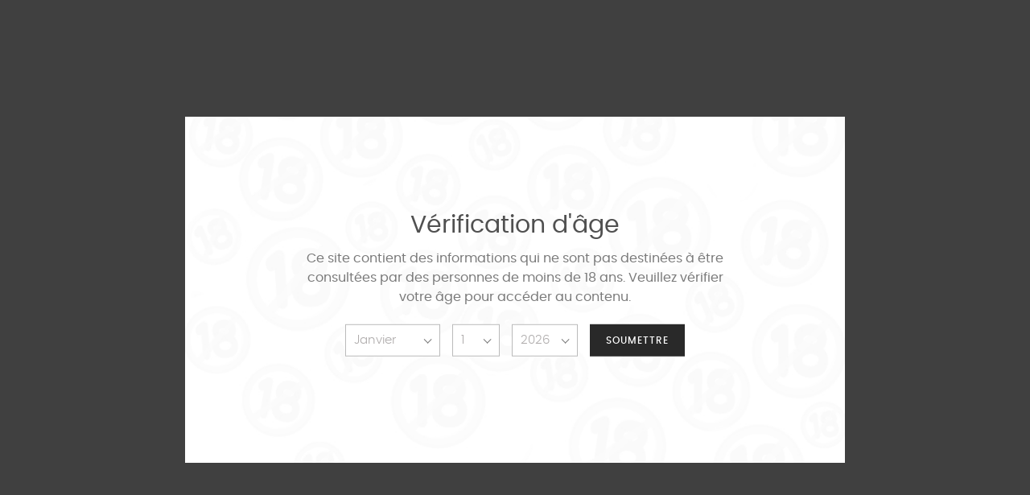

--- FILE ---
content_type: text/html; charset=utf-8
request_url: https://nomego.fr/16-menthe
body_size: 14825
content:
<!doctype html>
<html lang="fr"  class="default" >

  <head>
    
      
  <meta charset="utf-8">


  <meta http-equiv="x-ua-compatible" content="ie=edge">



  <title>Gamme menthol d&#039;e-liquides FLAVOR HIT - Nomego Paris 18ème</title>
  <meta name="description" content="Retrouvez la gamme menthol de la marque d&#039;e-liquides FLAVOR HIT sur notre site web ou chez Nomego au 32 rue Custine à Paris dans le quartier de Montmartre. Un large choix de goûts.">
  <meta name="keywords" content="">
        <link rel="canonical" href="https://nomego.fr/16-menthe">
    
                  <link rel="alternate" href="https://nomego.fr/16-menthe" hreflang="fr">
        



  <meta name="viewport" content="width=device-width, initial-scale=1">



  <link rel="icon" type="image/vnd.microsoft.icon" href="/img/favicon.ico?1658402366">
  <link rel="shortcut icon" type="image/x-icon" href="/img/favicon.ico?1658402366">


  

    <link rel="stylesheet" href="https://nomego.fr/themes/at_movic/assets/cache/theme-c33a9b41.css" type="text/css" media="all">



    


  

  <script type="text/javascript">
        var April = "Avril";
        var August = "Ao\u00fbt";
        var December = "D\u00e9cembre";
        var February = "F\u00e9vrier";
        var January = "Janvier";
        var July = "Juillet";
        var June = "Juin";
        var LEO_COOKIE_THEME = "AT_MOVIC_PANEL_CONFIG";
        var March = "Mars";
        var May = "Mai";
        var November = "Novembre";
        var October = "Octobre";
        var September = "Septembre";
        var add_cart_error = "An error occurred while processing your request. Please try again";
        var ajaxsearch = "1";
        var buttoncompare_title_add = "Comparer";
        var buttoncompare_title_remove = "Retirer du Comparer";
        var cancel_rating_txt = "Cancel Rating";
        var comparator_max_item = 3;
        var compared_products = [];
        var disable_review_form_txt = "existe pas un crit\u00e8re d'\u00e9valuation pour ce produit ou cette langue";
        var enable_dropdown_defaultcart = 1;
        var enable_flycart_effect = 1;
        var enable_notification = 0;
        var height_cart_item = "115";
        var leo_push = 0;
        var leo_search_url = "https:\/\/nomego.fr\/module\/leoproductsearch\/productsearch";
        var leo_token = "5dd3c527548723d2f6a1580aec116b77";
        var leoproductsearch_static_token = "5dd3c527548723d2f6a1580aec116b77";
        var leoproductsearch_token = "49a28b309e7d33c8cabae3579dd6730c";
        var lf_is_gen_rtl = false;
        var lps_show_product_img = "1";
        var lps_show_product_price = "1";
        var lql_ajax_url = "https:\/\/nomego.fr\/module\/leoquicklogin\/leocustomer";
        var lql_is_gen_rtl = false;
        var lql_module_dir = "\/modules\/leoquicklogin\/";
        var lql_myaccount_url = "https:\/\/nomego.fr\/mon-compte";
        var lql_redirect = "";
        var number_cartitem_display = 3;
        var numpro_display = "100";
        var prestashop = {"cart":{"products":[],"totals":{"total":{"type":"total","label":"Total","amount":0,"value":"0,00\u00a0\u20ac"},"total_including_tax":{"type":"total","label":"Total TTC","amount":0,"value":"0,00\u00a0\u20ac"},"total_excluding_tax":{"type":"total","label":"Total HT :","amount":0,"value":"0,00\u00a0\u20ac"}},"subtotals":{"products":{"type":"products","label":"Sous-total","amount":0,"value":"0,00\u00a0\u20ac"},"discounts":null,"shipping":{"type":"shipping","label":"Livraison","amount":0,"value":"gratuit"},"tax":null},"products_count":0,"summary_string":"0 articles","vouchers":{"allowed":0,"added":[]},"discounts":[],"minimalPurchase":0,"minimalPurchaseRequired":""},"currency":{"name":"Euro","iso_code":"EUR","iso_code_num":"978","sign":"\u20ac"},"customer":{"lastname":null,"firstname":null,"email":null,"birthday":null,"newsletter":null,"newsletter_date_add":null,"optin":null,"website":null,"company":null,"siret":null,"ape":null,"is_logged":false,"gender":{"type":null,"name":null},"addresses":[]},"language":{"name":"Fran\u00e7ais (French)","iso_code":"fr","locale":"fr-FR","language_code":"fr","is_rtl":"0","date_format_lite":"d\/m\/Y","date_format_full":"d\/m\/Y H:i:s","id":1},"page":{"title":"","canonical":"https:\/\/nomego.fr\/16-menthe","meta":{"title":"Gamme menthol d'e-liquides FLAVOR HIT - Nomego Paris 18\u00e8me","description":"Retrouvez la gamme menthol de la marque d'e-liquides FLAVOR HIT sur notre site web ou chez Nomego au 32 rue Custine \u00e0 Paris dans le quartier de Montmartre. Un large choix de go\u00fbts.","keywords":"","robots":"index"},"page_name":"category","body_classes":{"lang-fr":true,"lang-rtl":false,"country-FR":true,"currency-EUR":true,"layout-left-column":true,"page-category":true,"tax-display-enabled":true,"category-id-16":true,"category-MENTHE":true,"category-id-parent-7":true,"category-depth-level-4":true},"admin_notifications":[]},"shop":{"name":"Nomego","logo":"\/img\/prestashop-logo-1658402366.jpg","stores_icon":"\/img\/logo_stores.png","favicon":"\/img\/favicon.ico"},"urls":{"base_url":"https:\/\/nomego.fr\/","current_url":"https:\/\/nomego.fr\/16-menthe","shop_domain_url":"https:\/\/nomego.fr","img_ps_url":"https:\/\/nomego.fr\/img\/","img_cat_url":"https:\/\/nomego.fr\/img\/c\/","img_lang_url":"https:\/\/nomego.fr\/img\/l\/","img_prod_url":"https:\/\/nomego.fr\/img\/p\/","img_manu_url":"https:\/\/nomego.fr\/img\/m\/","img_sup_url":"https:\/\/nomego.fr\/img\/su\/","img_ship_url":"https:\/\/nomego.fr\/img\/s\/","img_store_url":"https:\/\/nomego.fr\/img\/st\/","img_col_url":"https:\/\/nomego.fr\/img\/co\/","img_url":"https:\/\/nomego.fr\/themes\/at_movic\/assets\/img\/","css_url":"https:\/\/nomego.fr\/themes\/at_movic\/assets\/css\/","js_url":"https:\/\/nomego.fr\/themes\/at_movic\/assets\/js\/","pic_url":"https:\/\/nomego.fr\/upload\/","pages":{"address":"https:\/\/nomego.fr\/adresse","addresses":"https:\/\/nomego.fr\/adresses","authentication":"https:\/\/nomego.fr\/connexion","cart":"https:\/\/nomego.fr\/panier","category":"https:\/\/nomego.fr\/index.php?controller=category","cms":"https:\/\/nomego.fr\/index.php?controller=cms","contact":"https:\/\/nomego.fr\/nous-contacter","discount":"https:\/\/nomego.fr\/reduction","guest_tracking":"https:\/\/nomego.fr\/suivi-commande-invite","history":"https:\/\/nomego.fr\/historique-commandes","identity":"https:\/\/nomego.fr\/identite","index":"https:\/\/nomego.fr\/","my_account":"https:\/\/nomego.fr\/mon-compte","order_confirmation":"https:\/\/nomego.fr\/confirmation-commande","order_detail":"https:\/\/nomego.fr\/index.php?controller=order-detail","order_follow":"https:\/\/nomego.fr\/suivi-commande","order":"https:\/\/nomego.fr\/commande","order_return":"https:\/\/nomego.fr\/index.php?controller=order-return","order_slip":"https:\/\/nomego.fr\/avoirs","pagenotfound":"https:\/\/nomego.fr\/page-introuvable","password":"https:\/\/nomego.fr\/recuperation-mot-de-passe","pdf_invoice":"https:\/\/nomego.fr\/index.php?controller=pdf-invoice","pdf_order_return":"https:\/\/nomego.fr\/index.php?controller=pdf-order-return","pdf_order_slip":"https:\/\/nomego.fr\/index.php?controller=pdf-order-slip","prices_drop":"https:\/\/nomego.fr\/promotions","product":"https:\/\/nomego.fr\/index.php?controller=product","search":"https:\/\/nomego.fr\/recherche","sitemap":"https:\/\/nomego.fr\/plan du site","stores":"https:\/\/nomego.fr\/magasins","supplier":"https:\/\/nomego.fr\/fournisseur","register":"https:\/\/nomego.fr\/connexion?create_account=1","order_login":"https:\/\/nomego.fr\/commande?login=1"},"alternative_langs":{"fr":"https:\/\/nomego.fr\/16-menthe"},"theme_assets":"\/themes\/at_movic\/assets\/","actions":{"logout":"https:\/\/nomego.fr\/?mylogout="},"no_picture_image":{"bySize":{"cart_default":{"url":"https:\/\/nomego.fr\/img\/p\/fr-default-cart_default.jpg","width":200,"height":250},"small_default":{"url":"https:\/\/nomego.fr\/img\/p\/fr-default-small_default.jpg","width":200,"height":250},"medium_default":{"url":"https:\/\/nomego.fr\/img\/p\/fr-default-medium_default.jpg","width":400,"height":500},"home_default":{"url":"https:\/\/nomego.fr\/img\/p\/fr-default-home_default.jpg","width":400,"height":500},"large_default":{"url":"https:\/\/nomego.fr\/img\/p\/fr-default-large_default.jpg","width":800,"height":1000}},"small":{"url":"https:\/\/nomego.fr\/img\/p\/fr-default-cart_default.jpg","width":200,"height":250},"medium":{"url":"https:\/\/nomego.fr\/img\/p\/fr-default-medium_default.jpg","width":400,"height":500},"large":{"url":"https:\/\/nomego.fr\/img\/p\/fr-default-large_default.jpg","width":800,"height":1000},"legend":""}},"configuration":{"display_taxes_label":true,"display_prices_tax_incl":true,"is_catalog":false,"show_prices":true,"opt_in":{"partner":true},"quantity_discount":{"type":"discount","label":"Remise"},"voucher_enabled":0,"return_enabled":0},"field_required":[],"breadcrumb":{"links":[{"title":"Accueil","url":"https:\/\/nomego.fr\/"},{"title":"Nos e-liquides","url":"https:\/\/nomego.fr\/6-nos-e-liquides"},{"title":"Flavor Hit","url":"https:\/\/nomego.fr\/7-flavor-hit"},{"title":"MENTHE","url":"https:\/\/nomego.fr\/16-menthe"}],"count":4},"link":{"protocol_link":"https:\/\/","protocol_content":"https:\/\/"},"time":1769273626,"static_token":"5dd3c527548723d2f6a1580aec116b77","token":"49a28b309e7d33c8cabae3579dd6730c"};
        var prestashopFacebookAjaxController = "https:\/\/nomego.fr\/module\/ps_facebook\/Ajax";
        var productcompare_add = "Le produit a \u00e9t\u00e9 ajout\u00e9 \u00e0 la liste comparer";
        var productcompare_add_error = "An error occurred while adding. Please try again";
        var productcompare_max_item = "Vous ne pouvez pas ajouter plus de 3 produit \u00e0 la comparaison des produits";
        var productcompare_remove = "a \u00e9t\u00e9 retir\u00e9 avec succ\u00e8s le produit de la liste comparative";
        var productcompare_remove_error = "An error occurred while removing. Please try again";
        var productcompare_url = "https:\/\/nomego.fr\/module\/leofeature\/productscompare";
        var productcompare_viewlistcompare = "Voir la liste comparer";
        var psemailsubscription_subscription = "https:\/\/nomego.fr\/module\/ps_emailsubscription\/subscription";
        var review_error = "An error occurred while processing your request. Please try again";
        var show_popup = 1;
        var text_no_product = "Nous n'avons rien trouv\u00e9";
        var type_dropdown_defaultcart = "dropdown";
        var type_flycart_effect = "fade";
        var url_leoproductattribute = "https:\/\/nomego.fr\/module\/leofeature\/LeoProductAttribute";
        var width_cart_item = "265";
      </script>
<script type="text/javascript">
	var choosefile_text = "Choisir le fichier";
	var turnoff_popup_text = "Ne pas afficher ce popup à nouveau";
	
	var size_item_quickview = 82;
	var style_scroll_quickview = 'vertical';
	
	var size_item_page = 113;
	var style_scroll_page = 'horizontal';
	
	var size_item_quickview_attr = 101;	
	var style_scroll_quickview_attr = 'vertical';
	
	var size_item_popup = 160;
	var style_scroll_popup = 'vertical';
</script>


    <link rel="prefetch" href="https://www.paypal.com/sdk/js?client-id=AXjYFXWyb4xJCErTUDiFkzL0Ulnn-bMm4fal4G-1nQXQ1ZQxp06fOuE7naKUXGkq2TZpYSiI9xXbs4eo&amp;merchant-id=4YLTZBGR4G7FW&amp;currency=EUR&amp;intent=capture&amp;commit=false&amp;vault=false&amp;integration-date=2022-14-06&amp;enable-funding=paylater&amp;components=marks,funding-eligibility" as="script">
<script type="text/javascript">
	
	var FancyboxI18nClose = "Fermer";
	var FancyboxI18nNext = "Prochain";
	var FancyboxI18nPrev = "précédent";
	var current_link = "http://nomego.fr/";		
	var currentURL = window.location;
	currentURL = String(currentURL);
	currentURL = currentURL.replace("https://","").replace("http://","").replace("www.","").replace( /#\w*/, "" );
	current_link = current_link.replace("https://","").replace("http://","").replace("www.","");
	var text_warning_select_txt = "S'il vous plaît sélectionner un pour supprimer?";
	var text_confirm_remove_txt = "Etes-vous sûr de retirer de pied de page?";
	var close_bt_txt = "Fermer";
	var list_menu = [];
	var list_menu_tmp = {};
	var list_tab = [];
	var isHomeMenu = 0;
	
</script><script>
            var BON_AGE_BACKGROUND = '#000000';
            var BON_AGE_DARKCOLORCOUNT = '#afacac';
            var BON_AGE_OPACITY = 0.75;
            var BON_AGE_ANIMATION = 500;
            var BON_AGE_TIME = 100;
            var BON_AGE_WIDTH = 820;
            var BON_AGE_HEIGHT = 430;
            var BON_AGE_DISPLAY = 'fade';
    </script><!-- @file modules\appagebuilder\views\templates\hook\header -->

<script>
	/**
	 * List functions will run when document.ready()
	 */
	var ap_list_functions = [];
	/**
	 * List functions will run when window.load()
	 */
	var ap_list_functions_loaded = [];

	/**
	 * List functions will run when document.ready() for theme
	 */

	var products_list_functions = [];
</script>


<script type='text/javascript'>
	var leoOption = {
		category_qty:1,
		product_list_image:0,
		product_one_img:1,
		productCdown: 1,
		productColor: 0,
		homeWidth: 400,
		homeheight: 500,
	}

	ap_list_functions.push(function(){
		if (typeof $.LeoCustomAjax !== "undefined" && $.isFunction($.LeoCustomAjax)) {
			var leoCustomAjax = new $.LeoCustomAjax();
			leoCustomAjax.processAjax();
		}
	});
</script>




    
  </head>
      <div id="bon-agepopup-adv" class="bon-agepopup" style="max-width:820px;height:430px">
        <div class="bon-agepopup-inner">
            <img src="/modules/bonagegate/views/img/sample-1.jpg">
            <div class="bonagegate-wrapper">
                                    <div class="bonagegate-content">
                    <h3>Vérification d'âge</h3>
                        <p>Ce site contient des informations qui ne sont pas destinées à être consultées par des personnes de moins de 18 ans. Veuillez vérifier votre âge pour accéder au contenu.</p>
<div id="gtx-trans">
<div class="gtx-trans-icon"></div>
</div>
                    </div>
                                <div class="bon-agepopup-form">
                    <div style="color:#afacac">
                        <select id="bon-agepopup-month" class="bon-agepopup-month select-varification" style="color:#afacac"><select>
                    </div>
                    <div style="color:#afacac">
                        <select id="bon-agepopup-day" class="bon-agepopup-day select-varification" style="color:#afacac"><select>
                    </div>
                    <div style="color:#afacac">
                        <select id="bon-agepopup-year" class="bon-agepopup-year select-varification" style="color:#afacac"><select>
                    </div>
                    <div class="bon-agepopup-submit-wrapper">
                        <input type="button" value="Soumettre" id="bon-agepopup-submit" class="btn-primary"> 
                    </div>           
                </div>
            </div>                 
        </div>
    </div>

  <body id="category" class="lang-fr country-fr currency-eur layout-left-column page-category tax-display-enabled category-id-16 category-menthe category-id-parent-7 category-depth-level-4 fullwidth">
    
      
    

    <main id="page">
      
              
      <header id="header">
        <div class="header-container">
          
            
  <div class="header-banner">
          <div class="container">
              <div class="inner"></div>
          </div>
        </div>



  <nav class="header-nav">
    <div class="topnav">
              <div class="inner"></div>
          </div>
    <div class="bottomnav">
              <div class="inner"><!-- @file modules\appagebuilder\views\templates\hook\ApRow -->
<div class="wrapper"
>

<div class="container">
    <div        class="row box-navlogo ApRow  has-bg bg-boxed"
                            style="background: no-repeat;"        data-bg_data=" no-repeat"        >
                                            <!-- @file modules\appagebuilder\views\templates\hook\ApColumn -->
<div    class="col-xl-12 col-lg-12 col-md-12 col-sm-12 col-xs-12 col-sp-12 col-logo ApColumn "
	    >
                    <!-- @file modules\appagebuilder\views\templates\hook\ApGenCode -->

	<div class="h-logo">    <a href="https://nomego.fr/">        <img class="img-fluid" src="/img/prestashop-logo-1658402366.jpg" alt="Nomego">    </a></div>

    </div>            </div>
</div>
</div>
    </div>
          </div>
  </nav>



  <div class="header-top">
          <div class="inner"><!-- @file modules\appagebuilder\views\templates\hook\ApRow -->
<div class="wrapper"
>

<div class="container">
    <div        class="row box-top no-margin box-h2 box-sticky ApRow  has-bg bg-boxed"
                            style="background: no-repeat;"        data-bg_data=" no-repeat"        >
                                            <!-- @file modules\appagebuilder\views\templates\hook\ApColumn -->
<div    class="col-xl-10 col-lg-9 col-md-3 col-sm-3 col-xs-3 col-sp-3 col-menu no-padding ApColumn "
	    >
                    <!-- @file modules\appagebuilder\views\templates\hook\ApSlideShow -->
<div id="memgamenu-form_41354962355009894" class="ApMegamenu">
			    
                <nav data-megamenu-id="41354962355009894" class="leo-megamenu cavas_menu navbar navbar-default enable-canvas " role="navigation">
                            <!-- Brand and toggle get grouped for better mobile display -->
                            <div class="navbar-header">
                                    <button type="button" class="navbar-toggler hidden-lg-up" data-toggle="collapse" data-target=".megamenu-off-canvas-41354962355009894">
                                            <span class="sr-only">Basculer la navigation</span>
                                            &#9776;
                                            <!--
                                            <span class="icon-bar"></span>
                                            <span class="icon-bar"></span>
                                            <span class="icon-bar"></span>
                                            -->
                                    </button>
                            </div>
                            <!-- Collect the nav links, forms, and other content for toggling -->
                                                        <div class="leo-top-menu collapse navbar-toggleable-md megamenu-off-canvas megamenu-off-canvas-41354962355009894"><ul class="nav navbar-nav megamenu horizontal"><li data-menu-type="category" class="nav-item parent  dropdown aligned-left  " >
    <a class="nav-link dropdown-toggle has-category" data-toggle="dropdown" href="https://nomego.fr/3-nos-e-cigarettes" target="_self">

                    
                    <span class="menu-title">Nos e-cigarettes</span>
                                        
            </a>
        <b class="caret"></b>
            <div class="dropdown-sub dropdown-menu" style="width:600px">
            <div class="dropdown-menu-inner">
                                    <div class="row">
                                                    <div class="mega-col col-md-6" >
                                <div class="mega-col-inner ">
                                    <div class="leo-widget" data-id_widget="1510300861">
    <div class="widget-subcategories">
                <div class="widget-inner">
                            <div class="menu-title">
                    <a href="https://nomego.fr/3-nos-e-cigarettes" title="Nos e-cigarettes" class="img">
                            Nos e-cigarettes 
                    </a>
                </div>
                <ul>
                                    <li class="clearfix ">
                        <a href="https://nomego.fr/60-les-pods" title="Les pods" class="img">
                                Les pods 
                        </a>
                                            </li>
                                    <li class="clearfix ">
                        <a href="https://nomego.fr/61-les-kits-complets" title="Les kits complets" class="img">
                                Les kits complets 
                        </a>
                                            </li>
                                    <li class="clearfix ">
                        <a href="https://nomego.fr/63-les-boxs" title="Les boxs" class="img">
                                Les boxs 
                        </a>
                                            </li>
                                    <li class="clearfix ">
                        <a href="https://nomego.fr/64-les-reservoirs" title="Les réservoirs" class="img">
                                Les réservoirs 
                        </a>
                                            </li>
                                    <li class="clearfix ">
                        <a href="https://nomego.fr/66-les-resistances" title="Les résistances" class="img">
                                Les résistances 
                        </a>
                                            </li>
                                    <li class="clearfix ">
                        <a href="https://nomego.fr/67-les-verres-de-remplacement" title="Les verres de remplacement" class="img">
                                Les verres de remplacement 
                        </a>
                                            </li>
                                </ul>
                    </div>
    </div>
 
</div>                                </div>
                            </div>
                                                    <div class="mega-col col-md-6" >
                                <div class="mega-col-inner ">
                                    <div class="leo-widget" data-id_widget="1651246539">
            <div class="widget-html">
                        <div class="widget-inner">
                    <p><img src="https://nomego.fr/img/cms/helenfield161000267 copie.jpg" alt="" width="450" height="450" /></p>            </div>
        </div>
        </div>                                </div>
                            </div>
                                            </div>
                            </div>
        </div>
    </li>
<li data-menu-type="category" class="nav-item parent  dropdown aligned-left  " >
    <a class="nav-link dropdown-toggle has-category" data-toggle="dropdown" href="https://nomego.fr/6-nos-e-liquides" target="_self">

                    
                    <span class="menu-title">Nos e-liquides</span>
                                        
            </a>
        <b class="caret"></b>
            <div class="dropdown-sub dropdown-menu" style="width:600px">
            <div class="dropdown-menu-inner">
                                    <div class="row">
                                                    <div class="mega-col col-md-3" >
                                <div class="mega-col-inner ">
                                    <div class="leo-widget" data-id_widget="1651077204">
    <div class="widget-links">
		<div class="menu-title">
		Par Marque
	</div>
		<div class="widget-inner">	
		<div id="tabs452409366" class="panel-group">
			<ul class="nav-links">
				  
					<li ><a href="https://nomego.fr/12-vincent-dans-les-vapes" >Vincent dans les vapes</a></li>
				  
					<li ><a href="https://nomego.fr/7-flavor-hit" >Flavor hit</a></li>
				  
					<li ><a href="https://nomego.fr/8-bordo2" >Bordo2</a></li>
				  
					<li ><a href="https://nomego.fr/11-kapalina" >Kapalina</a></li>
				  
					<li ><a href="https://nomego.fr/18-vap-inside" >Vap&#039;inside</a></li>
				  
					<li ><a href="https://nomego.fr/43-terroir-vapeur" >Terroir &amp; vapeur</a></li>
				  
					<li ><a href="https://nomego.fr/37-bobble" >Bobble</a></li>
				  
					<li ><a href="https://nomego.fr/31-liquidarom" >Liquidarom</a></li>
				  
					<li ><a href="https://nomego.fr/44-vaping-in-paris" >Vaping in Paris</a></li>
							</ul>
		</div>
	</div>
    </div>
</div>                                </div>
                            </div>
                                                    <div class="mega-col col-md-3" >
                                <div class="mega-col-inner ">
                                    <div class="leo-widget" data-id_widget="1651078324">
            <div class="widget-html">
                        <div class="menu-title">
                     
            </div>
                        <div class="widget-inner">
                    <p><img src="https://nomego.fr/img/cms/e-liquide-logo copie.jpg" alt="" width="322" height="536" /></p>            </div>
        </div>
        </div>                                </div>
                            </div>
                                                    <div class="mega-col col-md-3" >
                                <div class="mega-col-inner ">
                                    <div class="leo-widget" data-id_widget="1651234993">
    <div class="widget-links">
		<div class="menu-title">
		Par Goût 
	</div>
		<div class="widget-inner">	
		<div id="tabs2790796" class="panel-group">
			<ul class="nav-links">
				  
					<li ><a href="https://nomego.fr/26-gout-tabac" >Goût tabac</a></li>
				  
					<li ><a href="https://nomego.fr/27-gout-fruite" >Goût fruité</a></li>
				  
					<li ><a href="https://nomego.fr/28-gout-menthole" >Goût mentholé</a></li>
				  
					<li ><a href="https://nomego.fr/29-gout-gourmand" >Goût gourmands</a></li>
							</ul>
		</div>
	</div>
    </div>
</div>                                </div>
                            </div>
                                                    <div class="mega-col col-md-3" >
                                <div class="mega-col-inner ">
                                    <div class="leo-widget" data-id_widget="1651250972">
            <div class="widget-html">
                        <div class="widget-inner">
                    <p><img src="https://nomego.fr/img/cms/e-liquide-saveur copie.jpg" alt="" width="656" height="435" /></p>            </div>
        </div>
        </div>                                </div>
                            </div>
                                                    <div class="mega-col col-md-6" >
                                <div class="mega-col-inner ">
                                    <div class="leo-widget" data-id_widget="1652106605">
    <div class="widget-links">
		<div class="menu-title">
		Booster &amp; Arômes
	</div>
		<div class="widget-inner">	
		<div id="tabs1483735401" class="panel-group">
			<ul class="nav-links">
				  
					<li ><a href="https://nomego.fr/52-booster" >booster nicotine et CBD</a></li>
				  
					<li ><a href="https://nomego.fr/54-aromes" >arômes</a></li>
							</ul>
		</div>
	</div>
    </div>
</div>                                </div>
                            </div>
                                            </div>
                            </div>
        </div>
    </li>
<li data-menu-type="category" class="nav-item parent  dropdown aligned-left  " >
    <a class="nav-link dropdown-toggle has-category" data-toggle="dropdown" href="https://nomego.fr/9-notre-selection-de-cbd" target="_self">

                    
                    <span class="menu-title">Notre sélection de CBD</span>
                                        
            </a>
        <b class="caret"></b>
            <div class="dropdown-sub dropdown-menu" style="width:500px">
            <div class="dropdown-menu-inner">
                                    <div class="row">
                                                    <div class="mega-col col-md-6" >
                                <div class="mega-col-inner ">
                                    <div class="leo-widget" data-id_widget="1651160333">
    <div class="widget-subcategories">
                <div class="widget-inner">
                            <div class="menu-title">
                    <a href="https://nomego.fr/9-notre-selection-de-cbd" title="Notre sélection de CBD" class="img">
                            Notre sélection de CBD 
                    </a>
                </div>
                <ul>
                                    <li class="clearfix ">
                        <a href="https://nomego.fr/21-huiles-de-cbd" title="Huiles de CBD" class="img">
                                Huiles de CBD 
                        </a>
                                            </li>
                                    <li class="clearfix ">
                        <a href="https://nomego.fr/22-fleurs-de-cbd" title="Fleurs de CBD" class="img">
                                Fleurs de CBD 
                        </a>
                                            </li>
                                    <li class="clearfix ">
                        <a href="https://nomego.fr/23-cosmetiques-cbd" title="Cosmétiques CBD" class="img">
                                Cosmétiques CBD 
                        </a>
                                            </li>
                                    <li class="clearfix ">
                        <a href="https://nomego.fr/53-infusions-au-cbd" title="Infusions au CBD" class="img">
                                Infusions au CBD 
                        </a>
                                            </li>
                                    <li class="clearfix ">
                        <a href="https://nomego.fr/59-comestibles-cbd" title="Comestibles CBD" class="img">
                                Comestibles CBD 
                        </a>
                                            </li>
                                    <li class="clearfix ">
                        <a href="https://nomego.fr/68-booster-de-cbd" title="Booster de CBD" class="img">
                                Booster de CBD 
                        </a>
                                            </li>
                                </ul>
                    </div>
    </div>
 
</div>                                </div>
                            </div>
                                                    <div class="mega-col col-md-6" >
                                <div class="mega-col-inner ">
                                    <div class="leo-widget" data-id_widget="1651245942">
            <div class="widget-html">
                        <div class="widget-inner">
                    <p><img src="https://nomego.fr/img/cms/cbd-menu copie.jpg" alt="" width="789" height="537" /></p>            </div>
        </div>
        </div>                                </div>
                            </div>
                                            </div>
                            </div>
        </div>
    </li>
<li data-menu-type="category" class="nav-item parent  dropdown aligned-left  " >
    <a class="nav-link dropdown-toggle has-category" data-toggle="dropdown" href="https://nomego.fr/24-accessoires" target="_self">

                    
                    <span class="menu-title">Accessoires</span>
                                        
            </a>
        <b class="caret"></b>
            <div class="dropdown-sub dropdown-menu" style="width:500px">
            <div class="dropdown-menu-inner">
                                    <div class="row">
                                                    <div class="mega-col col-md-6" >
                                <div class="mega-col-inner ">
                                    <div class="leo-widget" data-id_widget="1652106373">
    <div class="widget-links">
		<div class="menu-title">
		Nos accessoires
	</div>
		<div class="widget-inner">	
		<div id="tabs1092202076" class="panel-group">
			<ul class="nav-links">
				  
					<li ><a href="https://nomego.fr/58-accessoires-cbd" >accessoires CBD</a></li>
				  
					<li ><a href="https://nomego.fr/65-chargeurs-et-accus" >Chargeurs et accus</a></li>
							</ul>
		</div>
	</div>
    </div>
</div>                                </div>
                            </div>
                                                    <div class="mega-col col-md-6" >
                                <div class="mega-col-inner ">
                                    <div class="leo-widget" data-id_widget="1652111920">
            <div class="widget-html">
                        <div class="widget-inner">
                    <p><img src="https://nomego.fr/img/cms/pile.JPG" alt="" width="604" height="551" /></p>            </div>
        </div>
        </div>                                </div>
                            </div>
                                            </div>
                            </div>
        </div>
    </li>
</ul></div>
            </nav>
<script type="text/javascript">
	list_menu_tmp.id = '41354962355009894';
	list_menu_tmp.type = 'horizontal';
	list_menu_tmp.show_cavas =1;
	list_menu_tmp.list_tab = list_tab;
	list_menu.push(list_menu_tmp);
	list_menu_tmp = {};	
	list_tab = {};
</script>
    
	</div>

    </div><!-- @file modules\appagebuilder\views\templates\hook\ApColumn -->
<div    class="col-xl-2 col-lg-3 col-md-9 col-sm-9 col-xs-9 col-sp-9 col-info no-padding ApColumn "
	    >
                    <!-- @file modules\appagebuilder\views\templates\hook\ApModule -->


<!-- Block search module -->
<div id="leo_search_block_top" class="block exclusive">
	<h4 class="title_block">Chercher ici...</h4>
		<form method="get" action="https://nomego.fr/index.php?controller=productsearch" id="leosearchtopbox" data-label-suggestion="Suggestion" data-search-for="Résultat pour " data-in-category="Dans catégorie" data-products-for="Produits pour" data-label-products="Produits" data-view-all="Voir tout">
		<input type="hidden" name="fc" value="module" />
		<input type="hidden" name="module" value="leoproductsearch" />
		<input type="hidden" name="controller" value="productsearch" />
		<input type="hidden" name="txt_not_found" value="Aucun produit trouvé">
                <input type="hidden" name="leoproductsearch_static_token" value="5dd3c527548723d2f6a1580aec116b77"/>
		    	<label>Recherche de produits:</label>
		<div class="block_content clearfix leoproductsearch-content">
						<div class="leoproductsearch-result">
				<div class="leoproductsearch-loading cssload-speeding-wheel"></div>
				<input class="search_query form-control grey" type="text" id="leo_search_query_top" name="search_query" value="" placeholder="Chercher"/>
				<div class="ac_results lps_results"></div>
			</div>
			<button type="submit" id="leo_search_top_button" class="btn btn-default button button-small"><span><i class="material-icons search">search</i></span></button> 
		</div>
	</form>
</div>
<script type="text/javascript">
	var blocksearch_type = 'top';
</script>
<!-- /Block search module -->
<!-- @file modules\appagebuilder\views\templates\hook\ApModule -->
<!-- Block languages module -->
<div id="leo_block_top" class="popup-over dropdown js-dropdown">
    <a href="javascript:void(0)" data-toggle="dropdown" class="popup-title" title="">
    	    	<i class="ti-user"></i>
    		</a>
	<div class="popup-content dropdown-menu">
					<ul class="user-info">
		      						  				      <li>
				        <a
						class="signin leo-quicklogin"
						data-enable-sociallogin="enable"
						data-type="popup"
						data-layout="login"
						href="javascript:void(0)"
						title="Connectez-vous à votre compte client"
						rel="nofollow"
				        >
				          <i class="ti-lock"></i>
				          <span>S'identifier</span>
				        </a>
				      </li>
				      <li>
				        <a
						class="register leo-quicklogin"
						data-enable-sociallogin="enable"
						data-type="popup"
						data-layout="register"
						href="javascript:void(0)"
						title="Connectez-vous à votre compte client"
						rel="nofollow"
				        >
				        	<i class="ti-user"></i>
				        	<span>Créer un compte</span>
				        </a>
				      </li>
				    			    			  				    			    <li>
			        <a
			            class="btn-compare"
			            href="//nomego.fr/module/leofeature/productscompare"
			            title="Comparer"
			            rel="nofollow"
			        >
			            <i class="ti-reload"></i>
			            <span>Comparer</span>
			    		(<span class="ap-total-compare ap-total"></span>)
			        </a>
			    </li>
			    		    </ul>
				<div class="language-selector">
			<span>La langue</span>
			<ul class="link">
						          	<li  class="current" >
		            	<a href="https://nomego.fr/16-menthe" class="dropdown-item" title="Français">
		            		<span class="lang-img"><img src="/img/l/1.jpg" alt="fr" width="16" height="11" /></span>
		            				            		<span class="lang-name">fr</span>
		            	</a>
		          	</li>
		        			</ul>
		</div>
		<div class="currency-selector">
			<span>Devise</span>
			<ul class="link">
						        	<li  class="current" >
		          		<a title="Euro" rel="nofollow" href="https://nomego.fr/16-menthe?SubmitCurrency=1&amp;id_currency=1" class="dropdown-item">
		          			<span class="cur-code">EUR</span>
		          			<span class="cur-name">€</span>
		          		</a>
		        	</li>
		      				</ul>
		</div>
	</div>
</div>

<!-- /Block languages module -->
<!-- @file modules\appagebuilder\views\templates\hook\ApGenCode -->

	
<!-- @file modules\appagebuilder\views\templates\hook\ApModule -->
<div id="_desktop_cart">
  <div class="blockcart cart-preview inactive" data-refresh-url="//nomego.fr/module/ps_shoppingcart/ajax">
    <div class="header">
              <i class="ti-shopping-cart"></i>
        <span class="cart-products-count">0</span>
          </div>
  </div>
</div>

    </div>            </div>
</div>
</div>
    </div>
          </div>
  
          
        </div>
      </header>
      
        
<aside id="notifications">
  <div class="container">
    
    
    
      </div>
</aside>
      
      <section id="wrapper">
       
              <div class="container">
                
            

<nav data-depth="4" class="breadcrumb hidden-sm-down">
  <ol itemscope itemtype="http://schema.org/BreadcrumbList">
    
              
          <li itemprop="itemListElement" itemscope itemtype="http://schema.org/ListItem">
            <a itemprop="item" href="https://nomego.fr/">
              <span itemprop="name">Accueil</span>
            </a>
            <meta itemprop="position" content="1">
          </li>
        
              
          <li itemprop="itemListElement" itemscope itemtype="http://schema.org/ListItem">
            <a itemprop="item" href="https://nomego.fr/6-nos-e-liquides">
              <span itemprop="name">Nos e-liquides</span>
            </a>
            <meta itemprop="position" content="2">
          </li>
        
              
          <li itemprop="itemListElement" itemscope itemtype="http://schema.org/ListItem">
            <a itemprop="item" href="https://nomego.fr/7-flavor-hit">
              <span itemprop="name">Flavor Hit</span>
            </a>
            <meta itemprop="position" content="3">
          </li>
        
              
          <li itemprop="itemListElement" itemscope itemtype="http://schema.org/ListItem">
            <a itemprop="item" href="https://nomego.fr/16-menthe">
              <span itemprop="name">MENTHE</span>
            </a>
            <meta itemprop="position" content="4">
          </li>
        
          
  </ol>
</nav>
          
          <div class="row">
            
              <div id="left-column" class="sidebar col-xs-12 col-sm-12 col-md-4 col-lg-3">
                                  
                              </div>
            

            
  <div id="content-wrapper" class="left-column col-xs-12 col-sm-12 col-md-8 col-lg-9">
    
    
  <section id="main">

    
  <div id="js-product-list-header">
            <div class="block-category card card-block">
            <h1 class="h1">MENTHE</h1>
            <div class="block-category-inner">
                                    <div class="category-cover">
                        <img src="https://nomego.fr/c/16-category_default/menthe.jpg" alt="Gamme menthol d&#039;e-liquides FLAVOR HIT - Nomego Paris 18ème">
                    </div>
                                            </div>
        </div>
    </div>
  

    <section id="products">
      
        <div>
          
            
<div id="js-product-list-top" class="products-selection">
  <div class="row">
    <div class="col-lg-6 col-md-3 hidden-sm-down total-products">     
      
        <div class="display">
          <div id="grid" class="leo_grid selected"><a rel="nofollow" href="#" title="La grille"><i class="fa fa-th"></i></a></div>
          <div id="list" class="leo_list "><a rel="nofollow" href="#" title="Liste"><i class="fa fa-list-ul"></i></a></div>
        </div>
      
            	<p>Il y a 5 des produits.</p>
        </div>
    <div class="col-lg-6 col-md-9">
      <div class="row sort-by-row">
        
          <span class="col-sm-3 col-md-3 hidden-sm-down sort-by">Trier par:</span>
<div class="col-sm-12 col-xs-12 col-md-9 products-sort-order dropdown">
  <button
    class="btn-unstyle select-title"
    rel="nofollow"
    data-toggle="dropdown"
    aria-haspopup="true"
    aria-expanded="false">
    Pertinence    <i class="material-icons float-xs-right">&#xE5C5;</i>
  </button>
  <div class="dropdown-menu">
          <a
        rel="nofollow"
        href="https://nomego.fr/16-menthe?order=product.position.asc"
        class="select-list current js-search-link"
      >
        Pertinence
      </a>
          <a
        rel="nofollow"
        href="https://nomego.fr/16-menthe?order=product.name.asc"
        class="select-list js-search-link"
      >
        Nom, A à Z
      </a>
          <a
        rel="nofollow"
        href="https://nomego.fr/16-menthe?order=product.name.desc"
        class="select-list js-search-link"
      >
        Nom, Z à A
      </a>
          <a
        rel="nofollow"
        href="https://nomego.fr/16-menthe?order=product.price.asc"
        class="select-list js-search-link"
      >
        Prix, croissant
      </a>
          <a
        rel="nofollow"
        href="https://nomego.fr/16-menthe?order=product.price.desc"
        class="select-list js-search-link"
      >
        Prix, décroissant
      </a>
      </div>
</div>
        

              </div>
    </div>
    <div class="col-sm-12 hidden-md-up text-sm-center showing">
      Affichage 1-5 de 5 article(s)
    </div>
  </div>
</div>
          
        </div>

        
          <div id="" class="hidden-sm-down">
            <section id="js-active-search-filters" class="hide">
  
    <p class="h6 hidden-xs-up">Filtres actifs</p>
  

  </section>

          </div>
        

        <div>
          
            <div id="js-product-list">
  <div class="products">  
        

    
                    


<!-- Products list -->


<div  class="product_list grid  plist-dsimple ">
    <div class="row">
                    
            
            
                                       
            <div class="ajax_block_product col-sp-6 col-xs-6 col-sm-6 col-md-6 col-lg-4 col-xl-4
                 first-in-line                                 first-item-of-tablet-line                 first-item-of-mobile-line                                ">
                
                                                                                                <article class="product-miniature js-product-miniature" data-id-product="13" data-id-product-attribute="73" itemscope itemtype="http://schema.org/Product">
  <div class="thumbnail-container">
    <div class="product-image">
<ul class="product-flags">
	                            <li class="product-flag flag-stock product-available">In stock</li>
            </ul>



        			    	<a href="https://nomego.fr/menthe/13-73-illustration-vectorielle-ours-brun.html#/26-taux_de_nicotine-0mg" class="thumbnail product-thumbnail">
				  <img
					class="img-fluid"
					src = "https://nomego.fr/77-home_default/illustration-vectorielle-ours-brun.jpg"
					alt = ""
					data-full-size-image-url = "https://nomego.fr/77-large_default/illustration-vectorielle-ours-brun.jpg"
				  >
				  					<span class="product-additional" data-idproduct="13"></span>
				  				</a>

		      


<div class="pro3-btn">
<!-- @file modules\appagebuilder\views\templates\front\products\file_tpl -->
<div class="quickview no-variants hidden-sm-down">
<a
  href="#"
  class="quick-view"
  data-link-action="quickview" title="Vue Rapide"
>
	<span class="leo-quickview-bt-loading cssload-speeding-wheel"></span>
	<span class="leo-quickview-bt-content">
		<i class="material-icons search">&#xE8B6;</i>
		<span>Vue Rapide</span>
	</span>
</a>
</div>

<!-- @file modules\appagebuilder\views\templates\front\products\file_tpl -->
<div class="button-container cart">
	<form action="https://nomego.fr/panier" method="post">
		<input type="hidden" name="token" value="5dd3c527548723d2f6a1580aec116b77">
		<input type="hidden" value="99999" class="quantity_product quantity_product_13" name="quantity_product">
		<input type="hidden" value="1" class="minimal_quantity minimal_quantity_13" name="minimal_quantity">
		<input type="hidden" value="73" class="id_product_attribute id_product_attribute_13" name="id_product_attribute">
		<input type="hidden" value="13" class="id_product" name="id_product">
		<input type="hidden" name="id_customization" value="" class="product_customization_id">
			
		<input type="hidden" class="input-group form-control qty qty_product qty_product_13" name="qty" value="1" data-min="1">
		  <button class="btn btn-product add-to-cart leo-bt-cart leo-bt-cart_13" data-button-action="add-to-cart" type="submit">
			<span class="leo-loading cssload-speeding-wheel"></span>
			<span class="leo-bt-cart-content">
				<i class="icon-btn-product icon-cart material-icons shopping-cart">&#xE547;</i>
				<span class="name-btn-product">Chariot</span>
			</span>
		  </button>
	</form>
</div>


</div></div>
    <div class="product-meta">
<!-- @file modules\appagebuilder\views\templates\front\products\file_tpl -->

  <h3 class="h3 product-title" itemprop="name"><a href="https://nomego.fr/menthe/13-73-illustration-vectorielle-ours-brun.html#/26-taux_de_nicotine-0mg">Chlorophylle - 10ml</a></h3>

<div class="category-default">
                                        <a href="https://nomego.fr/16-menthe" title="MENTHE">MENTHE</a>
                </div><!-- @file modules\appagebuilder\views\templates\front\products\file_tpl -->

      <div class="product-price-and-shipping ">
      
      
      
      <span class="sr-only">Prix</span>
      <span class="price" itemprop="offers" itemscope itemtype="http://schema.org/Offer">
        <span itemprop="priceCurrency" content="EUR"></span><span itemprop="price" content="5.6">5,60 €</span>
      </span>

      

      
    </div>
  

<!-- @file modules\appagebuilder\views\templates\front\products\file_tpl -->
<div class="addToCartFormWrapper" data-product-id="13">
	<form action="https://nomego.fr/panier" method="post" class="addToCartForm">
            <div class="variantsProductWrapper">
                <div class="variants-product">
                                                                        <div class="clearfix product-variants-item">
                                                                                                  <select
                                    class="form-control form-control-select"
                                    id="group_5"
                                    data-product-attribute="5"
                                    name="group[5]">
                                                                          <option value="26" title="0mg" selected="selected">0mg</option>
                                                                          <option value="27" title="3mg">3mg</option>
                                                                          <option value="28" title="6mg">6mg</option>
                                                                          <option value="31" title="11mg">11mg</option>
                                                                          <option value="29" title="12mg">12mg</option>
                                                                          <option value="30" title="16mg">16mg</option>
                                                                      </select>
                                                              
                              
                            </div>
                                                            </div>
            </div>
            
	</form>
</div>
        
        
        


  <div class="product-description-short" itemprop="description"> Flacon Chlorophylle FLAVOR HIT. 10ml </div>
</div>
  </div>
</article>

                                                            
            </div>
                    
            
            
                                       
            <div class="ajax_block_product col-sp-6 col-xs-6 col-sm-6 col-md-6 col-lg-4 col-xl-4
                                                 last-item-of-tablet-line
                                 last-item-of-mobile-line
                                                ">
                
                                                                                                <article class="product-miniature js-product-miniature" data-id-product="20" data-id-product-attribute="78" itemscope itemtype="http://schema.org/Product">
  <div class="thumbnail-container">
    <div class="product-image">
<ul class="product-flags">
	                            <li class="product-flag flag-stock product-available">In stock</li>
            </ul>



        			    	<a href="https://nomego.fr/menthe/20-78-koala-s-kiss-10ml.html#/26-taux_de_nicotine-0mg" class="thumbnail product-thumbnail">
				  <img
					class="img-fluid"
					src = "https://nomego.fr/75-home_default/koala-s-kiss-10ml.jpg"
					alt = ""
					data-full-size-image-url = "https://nomego.fr/75-large_default/koala-s-kiss-10ml.jpg"
				  >
				  					<span class="product-additional" data-idproduct="20"></span>
				  				</a>

		      


<div class="pro3-btn">
<!-- @file modules\appagebuilder\views\templates\front\products\file_tpl -->
<div class="quickview no-variants hidden-sm-down">
<a
  href="#"
  class="quick-view"
  data-link-action="quickview" title="Vue Rapide"
>
	<span class="leo-quickview-bt-loading cssload-speeding-wheel"></span>
	<span class="leo-quickview-bt-content">
		<i class="material-icons search">&#xE8B6;</i>
		<span>Vue Rapide</span>
	</span>
</a>
</div>

<!-- @file modules\appagebuilder\views\templates\front\products\file_tpl -->
<div class="button-container cart">
	<form action="https://nomego.fr/panier" method="post">
		<input type="hidden" name="token" value="5dd3c527548723d2f6a1580aec116b77">
		<input type="hidden" value="99999" class="quantity_product quantity_product_20" name="quantity_product">
		<input type="hidden" value="1" class="minimal_quantity minimal_quantity_20" name="minimal_quantity">
		<input type="hidden" value="78" class="id_product_attribute id_product_attribute_20" name="id_product_attribute">
		<input type="hidden" value="20" class="id_product" name="id_product">
		<input type="hidden" name="id_customization" value="" class="product_customization_id">
			
		<input type="hidden" class="input-group form-control qty qty_product qty_product_20" name="qty" value="1" data-min="1">
		  <button class="btn btn-product add-to-cart leo-bt-cart leo-bt-cart_20" data-button-action="add-to-cart" type="submit">
			<span class="leo-loading cssload-speeding-wheel"></span>
			<span class="leo-bt-cart-content">
				<i class="icon-btn-product icon-cart material-icons shopping-cart">&#xE547;</i>
				<span class="name-btn-product">Chariot</span>
			</span>
		  </button>
	</form>
</div>


</div></div>
    <div class="product-meta">
<!-- @file modules\appagebuilder\views\templates\front\products\file_tpl -->

  <h3 class="h3 product-title" itemprop="name"><a href="https://nomego.fr/menthe/20-78-koala-s-kiss-10ml.html#/26-taux_de_nicotine-0mg">Koala&#039;s Kiss - 10ml</a></h3>

<div class="category-default">
                                        <a href="https://nomego.fr/16-menthe" title="MENTHE">MENTHE</a>
                </div><!-- @file modules\appagebuilder\views\templates\front\products\file_tpl -->

      <div class="product-price-and-shipping ">
      
      
      
      <span class="sr-only">Prix</span>
      <span class="price" itemprop="offers" itemscope itemtype="http://schema.org/Offer">
        <span itemprop="priceCurrency" content="EUR"></span><span itemprop="price" content="5.6">5,60 €</span>
      </span>

      

      
    </div>
  

<!-- @file modules\appagebuilder\views\templates\front\products\file_tpl -->
<div class="addToCartFormWrapper" data-product-id="20">
	<form action="https://nomego.fr/panier" method="post" class="addToCartForm">
            <div class="variantsProductWrapper">
                <div class="variants-product">
                                                                        <div class="clearfix product-variants-item">
                                                                                                  <select
                                    class="form-control form-control-select"
                                    id="group_5"
                                    data-product-attribute="5"
                                    name="group[5]">
                                                                          <option value="26" title="0mg" selected="selected">0mg</option>
                                                                          <option value="27" title="3mg">3mg</option>
                                                                          <option value="28" title="6mg">6mg</option>
                                                                          <option value="31" title="11mg">11mg</option>
                                                                          <option value="29" title="12mg">12mg</option>
                                                                          <option value="30" title="16mg">16mg</option>
                                                                      </select>
                                                              
                              
                            </div>
                                                            </div>
            </div>
            
	</form>
</div>
        
        
        


  <div class="product-description-short" itemprop="description"> Flacon Koala's Kiss FLAVOR HIT. 10ml </div>
</div>
  </div>
</article>

                                                            
            </div>
                    
            
            
                                       
            <div class="ajax_block_product col-sp-6 col-xs-6 col-sm-6 col-md-6 col-lg-4 col-xl-4
                 last-in-line
                                                 first-item-of-tablet-line                 first-item-of-mobile-line                                ">
                
                                                                                                <article class="product-miniature js-product-miniature" data-id-product="21" data-id-product-attribute="83" itemscope itemtype="http://schema.org/Product">
  <div class="thumbnail-container">
    <div class="product-image">
<ul class="product-flags">
	                            <li class="product-flag flag-stock product-available">In stock</li>
            </ul>



        			    	<a href="https://nomego.fr/menthe/21-83-koala-s-kiss-10ml.html#/26-taux_de_nicotine-0mg" class="thumbnail product-thumbnail">
				  <img
					class="img-fluid"
					src = "https://nomego.fr/73-home_default/koala-s-kiss-10ml.jpg"
					alt = ""
					data-full-size-image-url = "https://nomego.fr/73-large_default/koala-s-kiss-10ml.jpg"
				  >
				  					<span class="product-additional" data-idproduct="21"></span>
				  				</a>

		      


<div class="pro3-btn">
<!-- @file modules\appagebuilder\views\templates\front\products\file_tpl -->
<div class="quickview no-variants hidden-sm-down">
<a
  href="#"
  class="quick-view"
  data-link-action="quickview" title="Vue Rapide"
>
	<span class="leo-quickview-bt-loading cssload-speeding-wheel"></span>
	<span class="leo-quickview-bt-content">
		<i class="material-icons search">&#xE8B6;</i>
		<span>Vue Rapide</span>
	</span>
</a>
</div>

<!-- @file modules\appagebuilder\views\templates\front\products\file_tpl -->
<div class="button-container cart">
	<form action="https://nomego.fr/panier" method="post">
		<input type="hidden" name="token" value="5dd3c527548723d2f6a1580aec116b77">
		<input type="hidden" value="99999" class="quantity_product quantity_product_21" name="quantity_product">
		<input type="hidden" value="1" class="minimal_quantity minimal_quantity_21" name="minimal_quantity">
		<input type="hidden" value="83" class="id_product_attribute id_product_attribute_21" name="id_product_attribute">
		<input type="hidden" value="21" class="id_product" name="id_product">
		<input type="hidden" name="id_customization" value="" class="product_customization_id">
			
		<input type="hidden" class="input-group form-control qty qty_product qty_product_21" name="qty" value="1" data-min="1">
		  <button class="btn btn-product add-to-cart leo-bt-cart leo-bt-cart_21" data-button-action="add-to-cart" type="submit">
			<span class="leo-loading cssload-speeding-wheel"></span>
			<span class="leo-bt-cart-content">
				<i class="icon-btn-product icon-cart material-icons shopping-cart">&#xE547;</i>
				<span class="name-btn-product">Chariot</span>
			</span>
		  </button>
	</form>
</div>


</div></div>
    <div class="product-meta">
<!-- @file modules\appagebuilder\views\templates\front\products\file_tpl -->

  <h3 class="h3 product-title" itemprop="name"><a href="https://nomego.fr/menthe/21-83-koala-s-kiss-10ml.html#/26-taux_de_nicotine-0mg">Monster Frost - 10ml</a></h3>

<div class="category-default">
                                        <a href="https://nomego.fr/16-menthe" title="MENTHE">MENTHE</a>
                </div><!-- @file modules\appagebuilder\views\templates\front\products\file_tpl -->

      <div class="product-price-and-shipping ">
      
      
      
      <span class="sr-only">Prix</span>
      <span class="price" itemprop="offers" itemscope itemtype="http://schema.org/Offer">
        <span itemprop="priceCurrency" content="EUR"></span><span itemprop="price" content="5.6">5,60 €</span>
      </span>

      

      
    </div>
  

<!-- @file modules\appagebuilder\views\templates\front\products\file_tpl -->
<div class="addToCartFormWrapper" data-product-id="21">
	<form action="https://nomego.fr/panier" method="post" class="addToCartForm">
            <div class="variantsProductWrapper">
                <div class="variants-product">
                                                                        <div class="clearfix product-variants-item">
                                                                                                  <select
                                    class="form-control form-control-select"
                                    id="group_5"
                                    data-product-attribute="5"
                                    name="group[5]">
                                                                          <option value="26" title="0mg" selected="selected">0mg</option>
                                                                          <option value="27" title="3mg">3mg</option>
                                                                          <option value="28" title="6mg">6mg</option>
                                                                          <option value="31" title="11mg">11mg</option>
                                                                          <option value="29" title="12mg">12mg</option>
                                                                          <option value="30" title="16mg">16mg</option>
                                                                      </select>
                                                              
                              
                            </div>
                                                            </div>
            </div>
            
	</form>
</div>
        
        
        


  <div class="product-description-short" itemprop="description"> Flacon Monster Frost FLAVOR HIT. 10ml </div>
</div>
  </div>
</article>

                                                            
            </div>
                    
            
            
                                       
            <div class="ajax_block_product col-sp-6 col-xs-6 col-sm-6 col-md-6 col-lg-4 col-xl-4
                 first-in-line                 last-line                 last-item-of-tablet-line
                                 last-item-of-mobile-line
                                                ">
                
                                                                                                <article class="product-miniature js-product-miniature" data-id-product="22" data-id-product-attribute="88" itemscope itemtype="http://schema.org/Product">
  <div class="thumbnail-container">
    <div class="product-image">
<ul class="product-flags">
	                            <li class="product-flag flag-stock product-available">In stock</li>
            </ul>



        			    	<a href="https://nomego.fr/menthe/22-88-koala-s-kiss-10ml.html#/26-taux_de_nicotine-0mg" class="thumbnail product-thumbnail">
				  <img
					class="img-fluid"
					src = "https://nomego.fr/71-home_default/koala-s-kiss-10ml.jpg"
					alt = ""
					data-full-size-image-url = "https://nomego.fr/71-large_default/koala-s-kiss-10ml.jpg"
				  >
				  					<span class="product-additional" data-idproduct="22"></span>
				  				</a>

		      


<div class="pro3-btn">
<!-- @file modules\appagebuilder\views\templates\front\products\file_tpl -->
<div class="quickview no-variants hidden-sm-down">
<a
  href="#"
  class="quick-view"
  data-link-action="quickview" title="Vue Rapide"
>
	<span class="leo-quickview-bt-loading cssload-speeding-wheel"></span>
	<span class="leo-quickview-bt-content">
		<i class="material-icons search">&#xE8B6;</i>
		<span>Vue Rapide</span>
	</span>
</a>
</div>

<!-- @file modules\appagebuilder\views\templates\front\products\file_tpl -->
<div class="button-container cart">
	<form action="https://nomego.fr/panier" method="post">
		<input type="hidden" name="token" value="5dd3c527548723d2f6a1580aec116b77">
		<input type="hidden" value="999999" class="quantity_product quantity_product_22" name="quantity_product">
		<input type="hidden" value="1" class="minimal_quantity minimal_quantity_22" name="minimal_quantity">
		<input type="hidden" value="88" class="id_product_attribute id_product_attribute_22" name="id_product_attribute">
		<input type="hidden" value="22" class="id_product" name="id_product">
		<input type="hidden" name="id_customization" value="" class="product_customization_id">
			
		<input type="hidden" class="input-group form-control qty qty_product qty_product_22" name="qty" value="1" data-min="1">
		  <button class="btn btn-product add-to-cart leo-bt-cart leo-bt-cart_22" data-button-action="add-to-cart" type="submit">
			<span class="leo-loading cssload-speeding-wheel"></span>
			<span class="leo-bt-cart-content">
				<i class="icon-btn-product icon-cart material-icons shopping-cart">&#xE547;</i>
				<span class="name-btn-product">Chariot</span>
			</span>
		  </button>
	</form>
</div>


</div></div>
    <div class="product-meta">
<!-- @file modules\appagebuilder\views\templates\front\products\file_tpl -->

  <h3 class="h3 product-title" itemprop="name"><a href="https://nomego.fr/menthe/22-88-koala-s-kiss-10ml.html#/26-taux_de_nicotine-0mg">Marrakech Tea - 10ml</a></h3>

<div class="category-default">
                                        <a href="https://nomego.fr/16-menthe" title="MENTHE">MENTHE</a>
                </div><!-- @file modules\appagebuilder\views\templates\front\products\file_tpl -->

      <div class="product-price-and-shipping ">
      
      
      
      <span class="sr-only">Prix</span>
      <span class="price" itemprop="offers" itemscope itemtype="http://schema.org/Offer">
        <span itemprop="priceCurrency" content="EUR"></span><span itemprop="price" content="5.6">5,60 €</span>
      </span>

      

      
    </div>
  

<!-- @file modules\appagebuilder\views\templates\front\products\file_tpl -->
<div class="addToCartFormWrapper" data-product-id="22">
	<form action="https://nomego.fr/panier" method="post" class="addToCartForm">
            <div class="variantsProductWrapper">
                <div class="variants-product">
                                                                        <div class="clearfix product-variants-item">
                                                                                                  <select
                                    class="form-control form-control-select"
                                    id="group_5"
                                    data-product-attribute="5"
                                    name="group[5]">
                                                                          <option value="26" title="0mg" selected="selected">0mg</option>
                                                                          <option value="27" title="3mg">3mg</option>
                                                                          <option value="28" title="6mg">6mg</option>
                                                                          <option value="31" title="11mg">11mg</option>
                                                                          <option value="29" title="12mg">12mg</option>
                                                                          <option value="30" title="16mg">16mg</option>
                                                                      </select>
                                                              
                              
                            </div>
                                                            </div>
            </div>
            
	</form>
</div>
        
        
        


  <div class="product-description-short" itemprop="description"> Flacon Marrakech Tea FLAVOR HIT. 10ml </div>
</div>
  </div>
</article>

                                                            
            </div>
                    
            
            
                                       
            <div class="ajax_block_product col-sp-6 col-xs-6 col-sm-6 col-md-6 col-lg-4 col-xl-4
                                 last-line                 first-item-of-tablet-line                 first-item-of-mobile-line                 last-mobile-line                ">
                
                                                                                                <article class="product-miniature js-product-miniature" data-id-product="37" data-id-product-attribute="0" itemscope itemtype="http://schema.org/Product">
  <div class="thumbnail-container">
    <div class="product-image">
<ul class="product-flags">
	                            <li class="product-flag flag-stock product-available">In stock</li>
            </ul>



        			    	<a href="https://nomego.fr/menthe/37-koala-s-kiss-10ml.html" class="thumbnail product-thumbnail">
				  <img
					class="img-fluid"
					src = "https://nomego.fr/119-home_default/koala-s-kiss-10ml.jpg"
					alt = ""
					data-full-size-image-url = "https://nomego.fr/119-large_default/koala-s-kiss-10ml.jpg"
				  >
				  					<span class="product-additional" data-idproduct="37"></span>
				  				</a>

		      


<div class="pro3-btn">
<!-- @file modules\appagebuilder\views\templates\front\products\file_tpl -->
<div class="quickview no-variants hidden-sm-down">
<a
  href="#"
  class="quick-view"
  data-link-action="quickview" title="Vue Rapide"
>
	<span class="leo-quickview-bt-loading cssload-speeding-wheel"></span>
	<span class="leo-quickview-bt-content">
		<i class="material-icons search">&#xE8B6;</i>
		<span>Vue Rapide</span>
	</span>
</a>
</div>

<!-- @file modules\appagebuilder\views\templates\front\products\file_tpl -->
<div class="button-container cart">
	<form action="https://nomego.fr/panier" method="post">
		<input type="hidden" name="token" value="5dd3c527548723d2f6a1580aec116b77">
		<input type="hidden" value="99999999" class="quantity_product quantity_product_37" name="quantity_product">
		<input type="hidden" value="1" class="minimal_quantity minimal_quantity_37" name="minimal_quantity">
		<input type="hidden" value="0" class="id_product_attribute id_product_attribute_37" name="id_product_attribute">
		<input type="hidden" value="37" class="id_product" name="id_product">
		<input type="hidden" name="id_customization" value="" class="product_customization_id">
			
		<input type="hidden" class="input-group form-control qty qty_product qty_product_37" name="qty" value="1" data-min="1">
		  <button class="btn btn-product add-to-cart leo-bt-cart leo-bt-cart_37" data-button-action="add-to-cart" type="submit">
			<span class="leo-loading cssload-speeding-wheel"></span>
			<span class="leo-bt-cart-content">
				<i class="icon-btn-product icon-cart material-icons shopping-cart">&#xE547;</i>
				<span class="name-btn-product">Chariot</span>
			</span>
		  </button>
	</form>
</div>


</div></div>
    <div class="product-meta">
<!-- @file modules\appagebuilder\views\templates\front\products\file_tpl -->

  <h3 class="h3 product-title" itemprop="name"><a href="https://nomego.fr/menthe/37-koala-s-kiss-10ml.html">Monster Frost - 50ml</a></h3>

<div class="category-default">
                                        <a href="https://nomego.fr/16-menthe" title="MENTHE">MENTHE</a>
                </div><!-- @file modules\appagebuilder\views\templates\front\products\file_tpl -->

      <div class="product-price-and-shipping ">
      
      
      
      <span class="sr-only">Prix</span>
      <span class="price" itemprop="offers" itemscope itemtype="http://schema.org/Offer">
        <span itemprop="priceCurrency" content="EUR"></span><span itemprop="price" content="21.9">21,90 €</span>
      </span>

      

      
    </div>
  

<!-- @file modules\appagebuilder\views\templates\front\products\file_tpl -->
<div class="addToCartFormWrapper" data-product-id="37">
	<form action="https://nomego.fr/panier" method="post" class="addToCartForm">
            <div class="variantsProductWrapper">
                <div class="variants-product">
                                    </div>
            </div>
            
	</form>
</div>
        
        
        


  <div class="product-description-short" itemprop="description"> Flacon Monster Frost FLAVOR HIT. 50ml </div>
</div>
  </div>
</article>

                                                            
            </div>
            </div>
</div>
<script>
if (window.jQuery) {
    $(document).ready(function(){
        if (prestashop.page.page_name == 'category'){
            setDefaultListGrid();
        }
    });
}
</script>   
  </div>

  
    <nav class="pagination">
  <div class="col-xs-12 col-md-6 col-lg-4 text-md-left text-xs-center">
    
      Affichage 1-5 de 5 article(s)
    
  </div>

  <div class="col-xs-12 col-md-6 col-lg-8">
    
         
  </div>

</nav>
  

  <div class="hidden-md-up text-xs-right up">
    <a href="#header" class="btn btn-secondary">
      Retour au sommet
      <i class="material-icons">&#xE316;</i>
    </a>
  </div>
</div>
          
        </div>

        <div id="js-product-list-bottom">
          
            <div id="js-product-list-bottom"></div>
          
        </div>

          </section>

    

  </section>

    
  </div>


            
          </div>
                  </div>
        	
      </section>

      <footer id="footer" class="footer-container">
        
          
  <div class="footer-top">
          <div class="inner"></div>
      </div>


  <div class="footer-center">
          <div class="inner"><!-- @file modules\appagebuilder\views\templates\hook\ApRow -->
<div class="wrapper"
>

<div class="container">
    <div        class="row box-footerlink ApRow  has-bg bg-boxed"
                            style="background: no-repeat;"        data-bg_data=" no-repeat"        >
                                            <!-- @file modules\appagebuilder\views\templates\hook\ApColumn -->
<div    class="col-xl-3 col-lg-3 col-md-12 col-sm-12 col-xs-12 col-sp-12  ApColumn "
	    >
                    <!-- @file modules\appagebuilder\views\templates\hook\ApGeneral -->
<div     class="block ApHtml">
	                    <div class="block_content"><h4>Où ?</h4><p>Nous sommes situé dans le quartier de Montmarte au 32 rue Custine dans le 18ème arrondissement de Paris (75018)&nbsp;</p><h4>Quand ?</h4><p>OUVERT 7 JOURS SUR 7, de 14.00h à 20.00h</p><p><br></p></div>
    	</div>
    </div><!-- @file modules\appagebuilder\views\templates\hook\ApColumn -->
<div    class="col-xl-2 col-lg-2 col-md-4 col-sm-12 col-xs-12 col-sp-12  ApColumn "
	    >
                    <!-- @file modules\appagebuilder\views\templates\hook\ApBlockLink -->
            <div class="block block-toggler ApLink ApBlockLink accordion_small_screen">
                            <div class="title clearfix" data-target="#footer-link-form_2614747903704888" data-toggle="collapse">
                    <h4 class="title_block">
	                COMPAGNIE
                    </h4>
                    <span class="float-xs-right">
                      <span class="navbar-toggler collapse-icons">
                        <i class="material-icons add">&#xE313;</i>
                        <i class="material-icons remove">&#xE316;</i>
                      </span>
                    </span>
                </div>
                                                    <ul class="collapse" id="footer-link-form_2614747903704888">
                                                                        <li><a href="https://nomego.fr/content/1-livraison" target="_self">Livraison</a></li>
                                                                                                <li><a href="https://nomego.fr/content/2-mentions-legales" target="_self">Mentions légales</a></li>
                                                                                                <li><a href="https://nomego.fr/content/4-a-propos-de-nomego" target="_self">À propos</a></li>
                                                                                                <li><a href="https://nomego.fr/content/3-conditions-generales-de-vente" target="_self">Conditions générales de vente</a></li>
                                                                                                <li><a href="https://nomego.fr/content/5-visite-virtuelle-du-magasin-" target="_self">Visite Virtuelle Du Magasin</a></li>
                                                            </ul>
                    </div>
    
    </div><!-- @file modules\appagebuilder\views\templates\hook\ApColumn -->
<div    class="col-xl-2 col-lg-2 col-md-4 col-sm-12 col-xs-12 col-sp-12  ApColumn "
	    >
                    <!-- @file modules\appagebuilder\views\templates\hook\ApBlockLink -->
            <div class="block block-toggler ApLink ApBlockLink accordion_small_screen">
                            <div class="title clearfix" data-target="#footer-link-form_7063641999358303" data-toggle="collapse">
                    <h4 class="title_block">
	                tous produits
                    </h4>
                    <span class="float-xs-right">
                      <span class="navbar-toggler collapse-icons">
                        <i class="material-icons add">&#xE313;</i>
                        <i class="material-icons remove">&#xE316;</i>
                      </span>
                    </span>
                </div>
                                                    <ul class="collapse" id="footer-link-form_7063641999358303">
                                                                        <li><a href="https://nomego.fr/3-nos-e-cigarettes" target="_self">Nos e-cigarettes</a></li>
                                                                                                <li><a href="https://nomego.fr/6-nos-e-liquides" target="_self">Nos e-liquides</a></li>
                                                                                                <li><a href="https://nomego.fr/9-notre-selection-de-cbd" target="_self">Notre sélection de CBD</a></li>
                                                                                                <li><a href="https://nomego.fr/2-accueil" target="_self">Tous nos produits</a></li>
                                                            </ul>
                    </div>
    
    </div><!-- @file modules\appagebuilder\views\templates\hook\ApColumn -->
<div    class="col-xl-2 col-lg-2 col-md-4 col-sm-12 col-xs-12 col-sp-12  ApColumn "
	    >
                    <!-- @file modules\appagebuilder\views\templates\hook\ApBlockLink -->
            <div class="block block-toggler ApLink ApBlockLink accordion_small_screen">
                            <div class="title clearfix" data-target="#footer-link-form_3300016214182822" data-toggle="collapse">
                    <h4 class="title_block">
	                SERVICE CLIENTÈLE
                    </h4>
                    <span class="float-xs-right">
                      <span class="navbar-toggler collapse-icons">
                        <i class="material-icons add">&#xE313;</i>
                        <i class="material-icons remove">&#xE316;</i>
                      </span>
                    </span>
                </div>
                                                    <ul class="collapse" id="footer-link-form_3300016214182822">
                                                                        <li><a href="#" target="_self">Téléphone: 01.71.20.31.32</a></li>
                                                                                                <li><a href="https://nomego.fr/nous-contacter" target="_self">Contactez-nous</a></li>
                                                                                                <li><a href="https://nomego.fr/mon-compte" target="_self">Mon compte</a></li>
                                                            </ul>
                    </div>
    
    </div><!-- @file modules\appagebuilder\views\templates\hook\ApColumn -->
<div    class="col-xl-3 col-lg-3 col-md-12 col-sm-12 col-xs-12 col-sp-12 ap-popup2 ApColumn "
	    >
                    <!-- @file modules\appagebuilder\views\templates\hook\ApModule -->
<div class="block_newsletter block"  id="blockEmailSubscription_displayFooter">
  <h3 class="title_block" id="block-newsletter-label">Newsletter signup</h3>
  <div class="block_content">
    <form action="https://nomego.fr/collection-de-thes/138-the-noir-50ml.html#blockEmailSubscription_displayFooter" method="post">
      <div class="row">
        <div class="col-xs-12 col-conditions">
                          <p>Vous pouvez vous désinscrire à tout moment. Vous trouverez pour cela nos informations de contact dans les conditions d&#039;utilisation du site.</p>
                    </div>
        <div class="col-xs-12 col-form">
          <div class="input-wrapper">
            <input
              name="email"
              type="text"
              value=""
              placeholder="Votre email..."
              aria-labelledby="block-newsletter-label"
            >
            <button
              class="btn btn-outline float-xs-right"
              name="submitNewsletter"
              type="submit"
              value="Souscrire"
            >
              <i class="ti-arrow-right"></i></span>
              <span class="hidden">Souscrire</span>
            </button>
          </div>
          <input type="hidden" name="action" value="0">
          <div class="clearfix"></div>
        </div>
        <div class="col-xs-12 col-mesg">
                                
                  </div>
      </div>
    </form>
  </div>
</div>
<!-- @file modules\appagebuilder\views\templates\hook\ApModule -->

  <div class="block-social">
    <ul>
          </ul>
  </div>


    </div>            </div>
</div>
</div>
    </div>
      </div>


  <div class="footer-bottom">
          <div class="inner"><!-- @file modules\appagebuilder\views\templates\hook\ApRow -->
<div class="wrapper"
            style="background: #f8f8f8 no-repeat"
                        >

<div class="container">
    <div        class="row box-coppyh8 no-margin ApRow  has-bg bg-fullwidth-container"
                            style=""                >
                                            <!-- @file modules\appagebuilder\views\templates\hook\ApColumn -->
<div    class="col-xl-12 col-lg-12 col-md-12 col-sm-12 col-xs-12 col-sp-12 no-padding ApColumn "
	    >
                    <!-- @file modules\appagebuilder\views\templates\hook\ApGeneral -->
<div     class="block ApHtml">
	                    <div class="block_content"><div>2020 Copyright © Prestashoptemplate</div></div>
    	</div><!-- @file modules\appagebuilder\views\templates\hook\ApImage -->
<div id="image-form_2837425701" class="block ApImage">
	
            
                    <img class="lazy" data-src="/themes/at_movic/assets/img/modules/appagebuilder/images/payment.png" class=""
                                    title=""
            alt=""
	    style=" width:auto; 
			height:auto" />

            	        </div>
    </div>            </div>
</div>
</div>
        
	<script>
		ap_list_functions.push(function(){
			$.stellar({horizontalScrolling:false}); 
		});
	</script>
    
    </div>
      </div>
        
      </footer>
                      <div id="back-top" class="progress-wrap"> 
            <svg class="progress-circle svg-content" width="100%" height="100%" viewBox="-1 -1 102 102">
              <path d="M50,1 a49,49 0 0,1 0,98 a49,49 0 0,1 0,-98" />
            </svg>
          </div>
      
    </main>

    
        <script type="text/javascript" src="https://nomego.fr/themes/at_movic/assets/cache/bottom-45bb1440.js" ></script>


<script type="text/javascript">
	var choosefile_text = "Choisir le fichier";
	var turnoff_popup_text = "Ne pas afficher ce popup à nouveau";
	
	var size_item_quickview = 82;
	var style_scroll_quickview = 'vertical';
	
	var size_item_page = 113;
	var style_scroll_page = 'horizontal';
	
	var size_item_quickview_attr = 101;	
	var style_scroll_quickview_attr = 'vertical';
	
	var size_item_popup = 160;
	var style_scroll_popup = 'vertical';
</script>    

    
      <div class="modal leo-quicklogin-modal fade" tabindex="-1" role="dialog" aria-hidden="true">
    <div class="modal-dialog" role="document">
        <div class="modal-content">
            <div class="modal-header">
                <button type="button" class="close" data-dismiss="modal" aria-label="Close">
                    <span aria-hidden="true">&times;</span>
                </button>
            </div>
            <div class="modal-body">
                <div class="leo-quicklogin-form row">
			<ul class="lql-action lql-inactive">
			<li class="lql-action-bt">
				<p class="lql-bt lql-bt-login">S'identifier</p>
			</li>
			<li class="lql-action-bt">
				<p class="lql-bt lql-bt-register">créer un compte</p>
			</li>
		</ul>
		<div class="leo-form leo-login-form col-sm-6 leo-form-active">
		<h3 class="leo-login-title">			
			<span class="title-both">
				Connexion au compte existant
			</span>
		
			<span class="title-only">
				Connectez-vous à votre compte
			</span>		
		</h3>
		<form class="lql-form-content leo-login-form-content" action="#" method="post">
			<div class="form-group lql-form-mesg has-success">					
			</div>			
			<div class="form-group lql-form-mesg has-danger">					
			</div>
			<div class="form-group lql-form-content-element">
				<input type="email" class="form-control lql-email-login" name="lql-email-login" required="" placeholder="Adresse e-mail">
			</div>
			<div class="form-group lql-form-content-element">
				<input type="password" class="form-control lql-pass-login" name="lql-pass-login" required="" placeholder="Mot de passe">
			</div>
			<div class="form-group row lql-form-content-element">				
				<div class="col-xs-6">
											<input type="checkbox" class="lql-rememberme" name="lql-rememberme">
						<label class="form-control-label"><span>Souviens-toi de moi</span></label>
									</div>				
				<div class="col-xs-6 text-sm-right">
					<a role="button" href="#" class="leoquicklogin-forgotpass">Mot de passe oublié</a>
				</div>
			</div>
			<div class="form-group text-right">
				<button type="submit" class="form-control-submit lql-form-bt lql-login-bt btn btn-primary">			
					<span class="leoquicklogin-loading leoquicklogin-cssload-speeding-wheel"></span>
					<i class="leoquicklogin-icon leoquicklogin-success-icon material-icons">&#xE876;</i>
					<i class="leoquicklogin-icon leoquicklogin-fail-icon material-icons">&#xE033;</i>
					<span class="lql-bt-txt">					
						S'identifier
					</span>
				</button>
			</div>
			<div class="form-group lql-callregister">
				<a role="button" href="#" class="lql-callregister-action">Pas de compte? Créer un ici</a>
			</div>
		</form>
		<div class="leo-resetpass-form">
			<h3>réinitialiser le mot de passe</h3>
			<form class="lql-form-content leo-resetpass-form-content" action="#" method="post">
				<div class="form-group lql-form-mesg has-success">					
				</div>			
				<div class="form-group lql-form-mesg has-danger">					
				</div>
				<div class="form-group lql-form-content-element">
					<input type="email" class="form-control lql-email-reset" name="lql-email-reset" required="" placeholder="Adresse e-mail">
				</div>
				<div class="form-group">					
					<button type="submit" class="form-control-submit lql-form-bt leoquicklogin-reset-pass-bt btn btn-primary">			
						<span class="leoquicklogin-loading leoquicklogin-cssload-speeding-wheel"></span>
						<i class="leoquicklogin-icon leoquicklogin-success-icon material-icons">&#xE876;</i>
						<i class="leoquicklogin-icon leoquicklogin-fail-icon material-icons">&#xE033;</i>
						<span class="lql-bt-txt">					
							réinitialiser le mot de passe
						</span>
					</button>
				</div>
				
			</form>
		</div>
	</div>
	
	<div class="leo-form leo-register-form col-sm-6 leo-form-active">
		<h3 class="leo-register-title">
			Nouveau compte S'inscrire
		</h3>
		<form class="lql-form-content leo-register-form-content" action="#" method="post">
			<div class="form-group lql-form-mesg has-success">					
			</div>			
			<div class="form-group lql-form-mesg has-danger">					
			</div>
						<div class="form-group lql-form-content-element">
    			<div class="form-control-valign">
					<label class="form-control-label radio-inline">
	              		<span class="custom-radio">
	                		<input class="id_gender" name="id_gender" type="radio" value="1">
	                		<span></span>
	              		</span>
              			M.
            		</label>
                    <label class="form-control-label radio-inline">
             			<span class="custom-radio">
			                <input class="id_gender" name="id_gender" type="radio" value="2">
			                <span></span>
			            </span>
		              	Mme.
		            </label>
   		 		</div>
			</div>
						<div class="form-group lql-form-content-element">
				<input type="text" class="form-control lql-register-firstname" name="lql-register-firstname"  placeholder="Prénom">
			</div>
			<div class="form-group lql-form-content-element">
				<input type="text" class="form-control lql-register-lastname" name="lql-register-lastname" required="" placeholder="Nom de famille">
			</div>
			<div class="form-group lql-form-content-element">
				<input type="email" class="form-control lql-register-email" name="lql-register-email" required="" placeholder="Adresse e-mail">
			</div>
			<div class="form-group lql-form-content-element">
				<input type="password" class="form-control lql-register-pass" name="lql-register-pass" required="" placeholder="Mot de passe">
			</div>
						<div class="form-group lql-form-content-element leo-form-chk">
				<label class="form-control-label">
		            <input type="checkbox" class="lql-register-check" name="lql-register-check">
		            <a href="http://localhost/prestashop/hw/at_movic/en/content/1-delivery">je suis d'accord avec les thermes</a> <span style="color:red">*</span>
		        </label>
			</div>
									<div class="form-group lql-form-content-element">
				<label class="form-control-label">
		            <input class="newsletter" name="newsletter" type="checkbox" value="1">
		            enregistrez-vous pour la newsletter
		        </label>
			</div>
						<div class="form-group text-right">				
				<button type="submit" name="submit" class="form-control-submit lql-form-bt lql-register-bt btn btn-primary">			
					<span class="leoquicklogin-loading leoquicklogin-cssload-speeding-wheel"></span>
					<i class="leoquicklogin-icon leoquicklogin-success-icon material-icons">&#xE876;</i>
					<i class="leoquicklogin-icon leoquicklogin-fail-icon material-icons">&#xE033;</i>
					<span class="lql-bt-txt">					
						Créer un compte
					</span>
				</button>
			</div>
			<div class="form-group lql-calllogin">
				<div>Vous avez déjà un compte?</div>
				<a role="button" href="#" class="lql-calllogin-action">Connectez-vous à la place</a>
				Ou
				<a role="button" href="#" class="lql-calllogin-action lql-callreset-action">Réinitialiser le mot de passe</a>
			</div>
		</form>
	</div>
</div>

            </div> 
            <div class="modal-footer"></div>
        </div>
    </div>
</div><div class="leoquicklogin-mask"></div>

<div class="leoquicklogin-slidebar">
    <div class="leoquicklogin-slidebar-wrapper">
        <div class="leoquicklogin-slidebar-top">
            <button type="button" class="leoquicklogin-slidebar-close btn btn-secondary">
                <i class="material-icons">&#xE5CD;</i>
                <span>Fermer</span>
            </button>
        </div>
        <div class="leo-quicklogin-form row">
			<ul class="lql-action lql-inactive">
			<li class="lql-action-bt">
				<p class="lql-bt lql-bt-login">S'identifier</p>
			</li>
			<li class="lql-action-bt">
				<p class="lql-bt lql-bt-register">créer un compte</p>
			</li>
		</ul>
		<div class="leo-form leo-login-form col-sm-6 leo-form-active">
		<h3 class="leo-login-title">			
			<span class="title-both">
				Connexion au compte existant
			</span>
		
			<span class="title-only">
				Connectez-vous à votre compte
			</span>		
		</h3>
		<form class="lql-form-content leo-login-form-content" action="#" method="post">
			<div class="form-group lql-form-mesg has-success">					
			</div>			
			<div class="form-group lql-form-mesg has-danger">					
			</div>
			<div class="form-group lql-form-content-element">
				<input type="email" class="form-control lql-email-login" name="lql-email-login" required="" placeholder="Adresse e-mail">
			</div>
			<div class="form-group lql-form-content-element">
				<input type="password" class="form-control lql-pass-login" name="lql-pass-login" required="" placeholder="Mot de passe">
			</div>
			<div class="form-group row lql-form-content-element">				
				<div class="col-xs-6">
											<input type="checkbox" class="lql-rememberme" name="lql-rememberme">
						<label class="form-control-label"><span>Souviens-toi de moi</span></label>
									</div>				
				<div class="col-xs-6 text-sm-right">
					<a role="button" href="#" class="leoquicklogin-forgotpass">Mot de passe oublié</a>
				</div>
			</div>
			<div class="form-group text-right">
				<button type="submit" class="form-control-submit lql-form-bt lql-login-bt btn btn-primary">			
					<span class="leoquicklogin-loading leoquicklogin-cssload-speeding-wheel"></span>
					<i class="leoquicklogin-icon leoquicklogin-success-icon material-icons">&#xE876;</i>
					<i class="leoquicklogin-icon leoquicklogin-fail-icon material-icons">&#xE033;</i>
					<span class="lql-bt-txt">					
						S'identifier
					</span>
				</button>
			</div>
			<div class="form-group lql-callregister">
				<a role="button" href="#" class="lql-callregister-action">Pas de compte? Créer un ici</a>
			</div>
		</form>
		<div class="leo-resetpass-form">
			<h3>réinitialiser le mot de passe</h3>
			<form class="lql-form-content leo-resetpass-form-content" action="#" method="post">
				<div class="form-group lql-form-mesg has-success">					
				</div>			
				<div class="form-group lql-form-mesg has-danger">					
				</div>
				<div class="form-group lql-form-content-element">
					<input type="email" class="form-control lql-email-reset" name="lql-email-reset" required="" placeholder="Adresse e-mail">
				</div>
				<div class="form-group">					
					<button type="submit" class="form-control-submit lql-form-bt leoquicklogin-reset-pass-bt btn btn-primary">			
						<span class="leoquicklogin-loading leoquicklogin-cssload-speeding-wheel"></span>
						<i class="leoquicklogin-icon leoquicklogin-success-icon material-icons">&#xE876;</i>
						<i class="leoquicklogin-icon leoquicklogin-fail-icon material-icons">&#xE033;</i>
						<span class="lql-bt-txt">					
							réinitialiser le mot de passe
						</span>
					</button>
				</div>
				
			</form>
		</div>
	</div>
	
	<div class="leo-form leo-register-form col-sm-6 leo-form-active">
		<h3 class="leo-register-title">
			Nouveau compte S'inscrire
		</h3>
		<form class="lql-form-content leo-register-form-content" action="#" method="post">
			<div class="form-group lql-form-mesg has-success">					
			</div>			
			<div class="form-group lql-form-mesg has-danger">					
			</div>
						<div class="form-group lql-form-content-element">
    			<div class="form-control-valign">
					<label class="form-control-label radio-inline">
	              		<span class="custom-radio">
	                		<input class="id_gender" name="id_gender" type="radio" value="1">
	                		<span></span>
	              		</span>
              			M.
            		</label>
                    <label class="form-control-label radio-inline">
             			<span class="custom-radio">
			                <input class="id_gender" name="id_gender" type="radio" value="2">
			                <span></span>
			            </span>
		              	Mme.
		            </label>
   		 		</div>
			</div>
						<div class="form-group lql-form-content-element">
				<input type="text" class="form-control lql-register-firstname" name="lql-register-firstname"  placeholder="Prénom">
			</div>
			<div class="form-group lql-form-content-element">
				<input type="text" class="form-control lql-register-lastname" name="lql-register-lastname" required="" placeholder="Nom de famille">
			</div>
			<div class="form-group lql-form-content-element">
				<input type="email" class="form-control lql-register-email" name="lql-register-email" required="" placeholder="Adresse e-mail">
			</div>
			<div class="form-group lql-form-content-element">
				<input type="password" class="form-control lql-register-pass" name="lql-register-pass" required="" placeholder="Mot de passe">
			</div>
						<div class="form-group lql-form-content-element leo-form-chk">
				<label class="form-control-label">
		            <input type="checkbox" class="lql-register-check" name="lql-register-check">
		            <a href="http://localhost/prestashop/hw/at_movic/en/content/1-delivery">je suis d'accord avec les thermes</a> <span style="color:red">*</span>
		        </label>
			</div>
									<div class="form-group lql-form-content-element">
				<label class="form-control-label">
		            <input class="newsletter" name="newsletter" type="checkbox" value="1">
		            enregistrez-vous pour la newsletter
		        </label>
			</div>
						<div class="form-group text-right">				
				<button type="submit" name="submit" class="form-control-submit lql-form-bt lql-register-bt btn btn-primary">			
					<span class="leoquicklogin-loading leoquicklogin-cssload-speeding-wheel"></span>
					<i class="leoquicklogin-icon leoquicklogin-success-icon material-icons">&#xE876;</i>
					<i class="leoquicklogin-icon leoquicklogin-fail-icon material-icons">&#xE033;</i>
					<span class="lql-bt-txt">					
						Créer un compte
					</span>
				</button>
			</div>
			<div class="form-group lql-calllogin">
				<div>Vous avez déjà un compte?</div>
				<a role="button" href="#" class="lql-calllogin-action">Connectez-vous à la place</a>
				Ou
				<a role="button" href="#" class="lql-calllogin-action lql-callreset-action">Réinitialiser le mot de passe</a>
			</div>
		</form>
	</div>
</div>

        <div class="leoquicklogin-slidebar-bottom">
            <button type="button" class="leoquicklogin-slidebar-close btn btn-secondary">
                <i class="material-icons">&#xE5CD;</i>
                <span>Fermer</span>
            </button>
        </div>
    </div>
</div>
<div data-type="slidebar_bottom" style="position: fixed; bottom:0px; left:0px" class="leo-fly-cart solo type-fixed enable-slidebar">
	<div class="leo-fly-cart-icon-wrapper">
		<a href="javascript:void(0)" class="leo-fly-cart-icon" data-type="slidebar_bottom"><i class="material-icons">&#xE8CC;</i></a>
		<span class="leo-fly-cart-total"></span>
	</div>
		<div class="leo-fly-cart-cssload-loader"></div>
</div>	<div class="leo-fly-cart-mask"></div>

<div class="leo-fly-cart-slidebar slidebar_bottom">
	
	<div class="leo-fly-cart disable-dropdown">
		<div class="leo-fly-cart-wrapper">
			<div class="leo-fly-cart-icon-wrapper">
				<a href="javascript:void(0)" class="leo-fly-cart-icon"><i class="material-icons">&#xE8CC;</i></a>
				<span class="leo-fly-cart-total"></span>
			</div>
						<div class="leo-fly-cart-cssload-loader"></div>
		</div>
	</div>

</div>
    
  </body>

</html>